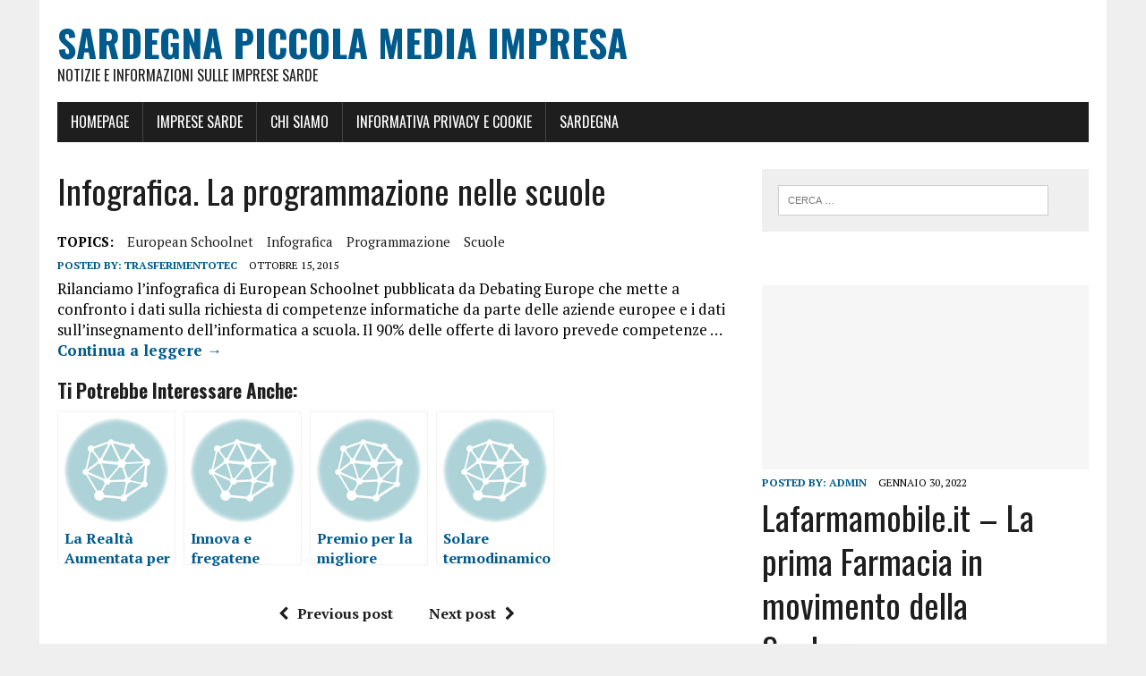

--- FILE ---
content_type: text/html; charset=UTF-8
request_url: https://www.sardegna-pmi.it/infografica-la-programmazione-nelle-scuole/
body_size: 11366
content:
<!DOCTYPE html><html class=no-js lang=it-IT><head><meta charset=UTF-8><meta name=viewport content="width=device-width, initial-scale=1.0"><link rel=profile href="https://gmpg.org/xfn/11" /><link rel=pingback href="https://www.sardegna-pmi.it/xmlrpc.php"/><meta name=robots content='index, follow, max-image-preview:large, max-snippet:-1, max-video-preview:-1'/><title>Infografica. La programmazione nelle scuole - Sardegna Piccola Media Impresa</title><link rel=canonical href="https://www.sardegna-pmi.it/infografica-la-programmazione-nelle-scuole/"/><meta property=og:locale content=it_IT /><meta property=og:type content=article /><meta property=og:title content="Infografica. La programmazione nelle scuole - Sardegna Piccola Media Impresa"/><meta property=og:description content="Rilanciamo l&rsquo;infografica di European Schoolnet pubblicata da Debating Europe che mette a confronto i dati sulla richiesta di competenze informatiche da parte delle aziende europee e i dati sull&rsquo;insegnamento dell&rsquo;informatica a scuola. Il 90% delle offerte di lavoro prevede competenze &hellip; Continua a leggere &rarr;"/><meta property=og:url content="https://www.sardegna-pmi.it/infografica-la-programmazione-nelle-scuole/"/><meta property=og:site_name content="Sardegna Piccola Media Impresa"/><meta property=article:published_time content="2015-10-15T10:00:00+00:00"/><meta property=og:image content="https://pixel.wp.com/b.gif?host=trasferimentotec.wordpress.com&#038;blog=19419057&%23038;post=8864&%23038;subd=trasferimentotec&%23038;ref=&%23038;feed=1"/><meta name=author content=trasferimentotec /><meta name=twitter:card content=summary_large_image /><meta name=twitter:label1 content="Scritto da"/><meta name=twitter:data1 content=trasferimentotec /> <script type="application/ld+json" class=yoast-schema-graph>{"@context":"https://schema.org","@graph":[{"@type":"WebPage","@id":"https://www.sardegna-pmi.it/infografica-la-programmazione-nelle-scuole/","url":"https://www.sardegna-pmi.it/infografica-la-programmazione-nelle-scuole/","name":"Infografica. La programmazione nelle scuole - Sardegna Piccola Media Impresa","isPartOf":{"@id":"https://www.sardegna-pmi.it/#website"},"primaryImageOfPage":{"@id":"https://www.sardegna-pmi.it/infografica-la-programmazione-nelle-scuole/#primaryimage"},"image":{"@id":"https://www.sardegna-pmi.it/infografica-la-programmazione-nelle-scuole/#primaryimage"},"thumbnailUrl":"https://pixel.wp.com/b.gif?host=trasferimentotec.wordpress.com&#038;blog=19419057&%23038;post=8864&%23038;subd=trasferimentotec&%23038;ref=&%23038;feed=1","datePublished":"2015-10-15T10:00:00+00:00","author":{"@id":"https://www.sardegna-pmi.it/#/schema/person/7f0ec6937a239d90b71d68cdffc60ab6"},"breadcrumb":{"@id":"https://www.sardegna-pmi.it/infografica-la-programmazione-nelle-scuole/#breadcrumb"},"inLanguage":"it-IT","potentialAction":[{"@type":"ReadAction","target":["https://www.sardegna-pmi.it/infografica-la-programmazione-nelle-scuole/"]}]},{"@type":"ImageObject","inLanguage":"it-IT","@id":"https://www.sardegna-pmi.it/infografica-la-programmazione-nelle-scuole/#primaryimage","url":"https://pixel.wp.com/b.gif?host=trasferimentotec.wordpress.com&#038;blog=19419057&%23038;post=8864&%23038;subd=trasferimentotec&%23038;ref=&%23038;feed=1","contentUrl":"https://pixel.wp.com/b.gif?host=trasferimentotec.wordpress.com&#038;blog=19419057&%23038;post=8864&%23038;subd=trasferimentotec&%23038;ref=&%23038;feed=1"},{"@type":"BreadcrumbList","@id":"https://www.sardegna-pmi.it/infografica-la-programmazione-nelle-scuole/#breadcrumb","itemListElement":[{"@type":"ListItem","position":1,"name":"Home","item":"https://www.sardegna-pmi.it/"},{"@type":"ListItem","position":2,"name":"Infografica. La programmazione nelle scuole"}]},{"@type":"WebSite","@id":"https://www.sardegna-pmi.it/#website","url":"https://www.sardegna-pmi.it/","name":"Sardegna Piccola Media Impresa","description":"Notizie e informazioni sulle imprese sarde","potentialAction":[{"@type":"SearchAction","target":{"@type":"EntryPoint","urlTemplate":"https://www.sardegna-pmi.it/?s={search_term_string}"},"query-input":{"@type":"PropertyValueSpecification","valueRequired":true,"valueName":"search_term_string"}}],"inLanguage":"it-IT"},{"@type":"Person","@id":"https://www.sardegna-pmi.it/#/schema/person/7f0ec6937a239d90b71d68cdffc60ab6","name":"trasferimentotec","image":{"@type":"ImageObject","inLanguage":"it-IT","@id":"https://www.sardegna-pmi.it/#/schema/person/image/","url":"https://secure.gravatar.com/avatar/caab98fd16ac3dc2beddf21b4a5fab9c?s=96&d=mm&r=g","contentUrl":"https://secure.gravatar.com/avatar/caab98fd16ac3dc2beddf21b4a5fab9c?s=96&d=mm&r=g","caption":"trasferimentotec"},"sameAs":["https://trasferimentotec.wordpress.com"],"url":"https://www.sardegna-pmi.it/author/trasferimentotec/"}]}</script> <link rel=dns-prefetch href='//fonts.googleapis.com'/><link rel=alternate type="application/rss+xml" title="Sardegna Piccola Media Impresa &raquo; Feed" href="https://www.sardegna-pmi.it/feed/"/><link rel=alternate type="application/rss+xml" title="Sardegna Piccola Media Impresa &raquo; Feed dei commenti" href="https://www.sardegna-pmi.it/comments/feed/"/> <script defer src="[data-uri]"></script> <style id=wp-emoji-styles-inline-css type='text/css'>img.wp-smiley,img.emoji{display:inline!important;border:none!important;box-shadow:none!important;height:1em!important;width:1em!important;margin:0 .07em!important;vertical-align:-.1em!important;background:none!important;padding:0!important}</style><link rel=stylesheet id=wp-block-library-css href='https://www.sardegna-pmi.it/wp-includes/css/dist/block-library/A.style.min.css.pagespeed.cf.gLkW9J2ngS.css' type='text/css' media=all /><style id=classic-theme-styles-inline-css type='text/css'>.wp-block-button__link{color:#fff;background-color:#32373c;border-radius:9999px;box-shadow:none;text-decoration:none;padding:calc(.667em + 2px) calc(1.333em + 2px);font-size:1.125em}.wp-block-file__button{background:#32373c;color:#fff;text-decoration:none}</style><style id=global-styles-inline-css type='text/css'>body{--wp--preset--color--black:#000;--wp--preset--color--cyan-bluish-gray:#abb8c3;--wp--preset--color--white:#fff;--wp--preset--color--pale-pink:#f78da7;--wp--preset--color--vivid-red:#cf2e2e;--wp--preset--color--luminous-vivid-orange:#ff6900;--wp--preset--color--luminous-vivid-amber:#fcb900;--wp--preset--color--light-green-cyan:#7bdcb5;--wp--preset--color--vivid-green-cyan:#00d084;--wp--preset--color--pale-cyan-blue:#8ed1fc;--wp--preset--color--vivid-cyan-blue:#0693e3;--wp--preset--color--vivid-purple:#9b51e0;--wp--preset--gradient--vivid-cyan-blue-to-vivid-purple:linear-gradient(135deg,rgba(6,147,227,1) 0%,#9b51e0 100%);--wp--preset--gradient--light-green-cyan-to-vivid-green-cyan:linear-gradient(135deg,#7adcb4 0%,#00d082 100%);--wp--preset--gradient--luminous-vivid-amber-to-luminous-vivid-orange:linear-gradient(135deg,rgba(252,185,0,1) 0%,rgba(255,105,0,1) 100%);--wp--preset--gradient--luminous-vivid-orange-to-vivid-red:linear-gradient(135deg,rgba(255,105,0,1) 0%,#cf2e2e 100%);--wp--preset--gradient--very-light-gray-to-cyan-bluish-gray:linear-gradient(135deg,#eee 0%,#a9b8c3 100%);--wp--preset--gradient--cool-to-warm-spectrum:linear-gradient(135deg,#4aeadc 0%,#9778d1 20%,#cf2aba 40%,#ee2c82 60%,#fb6962 80%,#fef84c 100%);--wp--preset--gradient--blush-light-purple:linear-gradient(135deg,#ffceec 0%,#9896f0 100%);--wp--preset--gradient--blush-bordeaux:linear-gradient(135deg,#fecda5 0%,#fe2d2d 50%,#6b003e 100%);--wp--preset--gradient--luminous-dusk:linear-gradient(135deg,#ffcb70 0%,#c751c0 50%,#4158d0 100%);--wp--preset--gradient--pale-ocean:linear-gradient(135deg,#fff5cb 0%,#b6e3d4 50%,#33a7b5 100%);--wp--preset--gradient--electric-grass:linear-gradient(135deg,#caf880 0%,#71ce7e 100%);--wp--preset--gradient--midnight:linear-gradient(135deg,#020381 0%,#2874fc 100%);--wp--preset--font-size--small:13px;--wp--preset--font-size--medium:20px;--wp--preset--font-size--large:36px;--wp--preset--font-size--x-large:42px;--wp--preset--spacing--20:.44rem;--wp--preset--spacing--30:.67rem;--wp--preset--spacing--40:1rem;--wp--preset--spacing--50:1.5rem;--wp--preset--spacing--60:2.25rem;--wp--preset--spacing--70:3.38rem;--wp--preset--spacing--80:5.06rem;--wp--preset--shadow--natural:6px 6px 9px rgba(0,0,0,.2);--wp--preset--shadow--deep:12px 12px 50px rgba(0,0,0,.4);--wp--preset--shadow--sharp:6px 6px 0 rgba(0,0,0,.2);--wp--preset--shadow--outlined:6px 6px 0 -3px rgba(255,255,255,1) , 6px 6px rgba(0,0,0,1);--wp--preset--shadow--crisp:6px 6px 0 rgba(0,0,0,1)}:where(.is-layout-flex){gap:.5em}:where(.is-layout-grid){gap:.5em}body .is-layout-flex{display:flex}body .is-layout-flex{flex-wrap:wrap;align-items:center}body .is-layout-flex>*{margin:0}body .is-layout-grid{display:grid}body .is-layout-grid>*{margin:0}:where(.wp-block-columns.is-layout-flex){gap:2em}:where(.wp-block-columns.is-layout-grid){gap:2em}:where(.wp-block-post-template.is-layout-flex){gap:1.25em}:where(.wp-block-post-template.is-layout-grid){gap:1.25em}.has-black-color{color:var(--wp--preset--color--black)!important}.has-cyan-bluish-gray-color{color:var(--wp--preset--color--cyan-bluish-gray)!important}.has-white-color{color:var(--wp--preset--color--white)!important}.has-pale-pink-color{color:var(--wp--preset--color--pale-pink)!important}.has-vivid-red-color{color:var(--wp--preset--color--vivid-red)!important}.has-luminous-vivid-orange-color{color:var(--wp--preset--color--luminous-vivid-orange)!important}.has-luminous-vivid-amber-color{color:var(--wp--preset--color--luminous-vivid-amber)!important}.has-light-green-cyan-color{color:var(--wp--preset--color--light-green-cyan)!important}.has-vivid-green-cyan-color{color:var(--wp--preset--color--vivid-green-cyan)!important}.has-pale-cyan-blue-color{color:var(--wp--preset--color--pale-cyan-blue)!important}.has-vivid-cyan-blue-color{color:var(--wp--preset--color--vivid-cyan-blue)!important}.has-vivid-purple-color{color:var(--wp--preset--color--vivid-purple)!important}.has-black-background-color{background-color:var(--wp--preset--color--black)!important}.has-cyan-bluish-gray-background-color{background-color:var(--wp--preset--color--cyan-bluish-gray)!important}.has-white-background-color{background-color:var(--wp--preset--color--white)!important}.has-pale-pink-background-color{background-color:var(--wp--preset--color--pale-pink)!important}.has-vivid-red-background-color{background-color:var(--wp--preset--color--vivid-red)!important}.has-luminous-vivid-orange-background-color{background-color:var(--wp--preset--color--luminous-vivid-orange)!important}.has-luminous-vivid-amber-background-color{background-color:var(--wp--preset--color--luminous-vivid-amber)!important}.has-light-green-cyan-background-color{background-color:var(--wp--preset--color--light-green-cyan)!important}.has-vivid-green-cyan-background-color{background-color:var(--wp--preset--color--vivid-green-cyan)!important}.has-pale-cyan-blue-background-color{background-color:var(--wp--preset--color--pale-cyan-blue)!important}.has-vivid-cyan-blue-background-color{background-color:var(--wp--preset--color--vivid-cyan-blue)!important}.has-vivid-purple-background-color{background-color:var(--wp--preset--color--vivid-purple)!important}.has-black-border-color{border-color:var(--wp--preset--color--black)!important}.has-cyan-bluish-gray-border-color{border-color:var(--wp--preset--color--cyan-bluish-gray)!important}.has-white-border-color{border-color:var(--wp--preset--color--white)!important}.has-pale-pink-border-color{border-color:var(--wp--preset--color--pale-pink)!important}.has-vivid-red-border-color{border-color:var(--wp--preset--color--vivid-red)!important}.has-luminous-vivid-orange-border-color{border-color:var(--wp--preset--color--luminous-vivid-orange)!important}.has-luminous-vivid-amber-border-color{border-color:var(--wp--preset--color--luminous-vivid-amber)!important}.has-light-green-cyan-border-color{border-color:var(--wp--preset--color--light-green-cyan)!important}.has-vivid-green-cyan-border-color{border-color:var(--wp--preset--color--vivid-green-cyan)!important}.has-pale-cyan-blue-border-color{border-color:var(--wp--preset--color--pale-cyan-blue)!important}.has-vivid-cyan-blue-border-color{border-color:var(--wp--preset--color--vivid-cyan-blue)!important}.has-vivid-purple-border-color{border-color:var(--wp--preset--color--vivid-purple)!important}.has-vivid-cyan-blue-to-vivid-purple-gradient-background{background:var(--wp--preset--gradient--vivid-cyan-blue-to-vivid-purple)!important}.has-light-green-cyan-to-vivid-green-cyan-gradient-background{background:var(--wp--preset--gradient--light-green-cyan-to-vivid-green-cyan)!important}.has-luminous-vivid-amber-to-luminous-vivid-orange-gradient-background{background:var(--wp--preset--gradient--luminous-vivid-amber-to-luminous-vivid-orange)!important}.has-luminous-vivid-orange-to-vivid-red-gradient-background{background:var(--wp--preset--gradient--luminous-vivid-orange-to-vivid-red)!important}.has-very-light-gray-to-cyan-bluish-gray-gradient-background{background:var(--wp--preset--gradient--very-light-gray-to-cyan-bluish-gray)!important}.has-cool-to-warm-spectrum-gradient-background{background:var(--wp--preset--gradient--cool-to-warm-spectrum)!important}.has-blush-light-purple-gradient-background{background:var(--wp--preset--gradient--blush-light-purple)!important}.has-blush-bordeaux-gradient-background{background:var(--wp--preset--gradient--blush-bordeaux)!important}.has-luminous-dusk-gradient-background{background:var(--wp--preset--gradient--luminous-dusk)!important}.has-pale-ocean-gradient-background{background:var(--wp--preset--gradient--pale-ocean)!important}.has-electric-grass-gradient-background{background:var(--wp--preset--gradient--electric-grass)!important}.has-midnight-gradient-background{background:var(--wp--preset--gradient--midnight)!important}.has-small-font-size{font-size:var(--wp--preset--font-size--small)!important}.has-medium-font-size{font-size:var(--wp--preset--font-size--medium)!important}.has-large-font-size{font-size:var(--wp--preset--font-size--large)!important}.has-x-large-font-size{font-size:var(--wp--preset--font-size--x-large)!important}.wp-block-navigation a:where(:not(.wp-element-button)){color:inherit}:where(.wp-block-post-template.is-layout-flex){gap:1.25em}:where(.wp-block-post-template.is-layout-grid){gap:1.25em}:where(.wp-block-columns.is-layout-flex){gap:2em}:where(.wp-block-columns.is-layout-grid){gap:2em}.wp-block-pullquote{font-size:1.5em;line-height:1.6}</style><link rel=stylesheet id=contact-form-7-css href='https://www.sardegna-pmi.it/wp-content/cache/autoptimize/autoptimize_single_3fd2afa98866679439097f4ab102fe0a.php' type='text/css' media=all /><link rel=stylesheet id=mh-google-fonts-css href='https://fonts.googleapis.com/css?family=Oswald:400,700,300|PT+Serif:400,400italic,700,700italic' type='text/css' media=all /><link rel=stylesheet id=mh-font-awesome-css href='https://www.sardegna-pmi.it/wp-content/themes/mh-newsdesk-lite/includes/A.font-awesome.min.css.pagespeed.cf.fUv_37LnGW.css' type='text/css' media=all /><link rel=stylesheet id=mh-style-css href='https://www.sardegna-pmi.it/wp-content/cache/autoptimize/autoptimize_single_3b15ae944a0424ab41c58e99f39b53ae.php' type='text/css' media=all /><link rel=stylesheet id=fancybox-css href='https://www.sardegna-pmi.it/wp-content/plugins/easy-fancybox/fancybox/1.5.4/A.jquery.fancybox.min.css.pagespeed.cf.zdkk0kVwMG.css' type='text/css' media=screen /><style id=fancybox-inline-css type='text/css'>#fancybox-outer{background:#fff}#fancybox-content{background:#fff;border-color:#fff;color:#000}#fancybox-title,#fancybox-title-float-main{color:#fff}</style><link rel=stylesheet id=yarpp-thumbnails-css href='https://www.sardegna-pmi.it/wp-content/cache/autoptimize/autoptimize_single_94143f6469e0e4c4f63cd8ba4153f935.php' type='text/css' media=all /><style id=yarpp-thumbnails-inline-css type='text/css'>.yarpp-thumbnails-horizontal .yarpp-thumbnail{width:130px;height:170px;margin:5px;margin-left:0}.yarpp-thumbnail>img,.yarpp-thumbnail-default{width:120px;height:120px;margin:5px}.yarpp-thumbnails-horizontal .yarpp-thumbnail-title{margin:7px;margin-top:0;width:120px}.yarpp-thumbnail-default>img{min-height:120px;min-width:120px}</style> <script type="text/javascript" src="https://www.sardegna-pmi.it/wp-includes/js/jquery/jquery.min.js.pagespeed.jm.PoWN7KAtLT.js" id=jquery-core-js></script> <script defer type="text/javascript" src="https://www.sardegna-pmi.it/wp-includes/js/jquery/jquery-migrate.min.js.pagespeed.jm.bhhu-RahTI.js" id=jquery-migrate-js></script> <script defer type="text/javascript" src="https://www.sardegna-pmi.it/wp-content/cache/autoptimize/autoptimize_single_a461751a9712067e4965f20d56931f3e.php" id=mh-scripts-js></script> <link rel="https://api.w.org/" href="https://www.sardegna-pmi.it/wp-json/"/><link rel=alternate type="application/json" href="https://www.sardegna-pmi.it/wp-json/wp/v2/posts/1042"/><link rel=EditURI type="application/rsd+xml" title=RSD href="https://www.sardegna-pmi.it/xmlrpc.php?rsd"/><meta name=generator content="WordPress 6.5.7"/><link rel=shortlink href='https://www.sardegna-pmi.it/?p=1042'/><link rel=alternate type="application/json+oembed" href="https://www.sardegna-pmi.it/wp-json/oembed/1.0/embed?url=https%3A%2F%2Fwww.sardegna-pmi.it%2Finfografica-la-programmazione-nelle-scuole%2F"/><link rel=alternate type="text/xml+oembed" href="https://www.sardegna-pmi.it/wp-json/oembed/1.0/embed?url=https%3A%2F%2Fwww.sardegna-pmi.it%2Finfografica-la-programmazione-nelle-scuole%2F&#038;format=xml"/> <!--[if lt IE 9]> <script src="https://www.sardegna-pmi.it/wp-content/themes/mh-newsdesk-lite/js/css3-mediaqueries.js"></script> <![endif]--><style type="text/css">.broken_link,a.broken_link{text-decoration:line-through}</style></head><body class="post-template-default single single-post postid-1042 single-format-standard mh-right-sb"><noscript><meta HTTP-EQUIV="refresh" content="0;url='https://www.sardegna-pmi.it/infografica-la-programmazione-nelle-scuole/?PageSpeed=noscript'" /><style><!--table,div,span,font,p{display:none} --></style><div style="display:block">Please click <a href="https://www.sardegna-pmi.it/infografica-la-programmazione-nelle-scuole/?PageSpeed=noscript">here</a> if you are not redirected within a few seconds.</div></noscript><div id=mh-wrapper><header class=mh-header><div class="header-wrap clearfix"> <a href="https://www.sardegna-pmi.it/" title="Sardegna Piccola Media Impresa" rel=home><div class=logo-wrap role=banner><div class=logo><h1 class=logo-title>Sardegna Piccola Media Impresa</h1><h2 class=logo-tagline>Notizie e informazioni sulle imprese sarde</h2></div></div> </a></div><div class="header-menu clearfix"><nav class="main-nav clearfix"><div class=menu-menu-1-container><ul id=menu-menu-1 class=menu><li id=menu-item-243 class="menu-item menu-item-type-post_type menu-item-object-page menu-item-home menu-item-243"><a href="https://www.sardegna-pmi.it/">HomePage</a></li><li id=menu-item-247 class="menu-item menu-item-type-taxonomy menu-item-object-category menu-item-247"><a href="https://www.sardegna-pmi.it/category/imprese-sarde/">Imprese Sarde</a></li><li id=menu-item-244 class="menu-item menu-item-type-post_type menu-item-object-page menu-item-244"><a href="https://www.sardegna-pmi.it/chi-siamo/">Chi siamo</a></li><li id=menu-item-246 class="menu-item menu-item-type-post_type menu-item-object-page menu-item-246"><a href="https://www.sardegna-pmi.it/informativa-privacy-e-cookie/">Informativa Privacy e Cookie</a></li><li id=menu-item-2208 class="menu-item menu-item-type-post_type menu-item-object-page menu-item-has-children menu-item-2208"><a href="https://www.sardegna-pmi.it/sardegna/">Sardegna</a><ul class=sub-menu><li id=menu-item-2209 class="menu-item menu-item-type-post_type menu-item-object-page menu-item-2209"><a href="https://www.sardegna-pmi.it/sardegna/gastronomia-della-sardegna/">Gastronomia della Sardegna</a></li><li id=menu-item-2210 class="menu-item menu-item-type-post_type menu-item-object-page menu-item-2210"><a href="https://www.sardegna-pmi.it/sardegna/fauna-della-sardegna/">Fauna della Sardegna</a></li><li id=menu-item-2211 class="menu-item menu-item-type-post_type menu-item-object-page menu-item-2211"><a href="https://www.sardegna-pmi.it/sardegna/flora-della-sardegna/">Flora della Sardegna</a></li><li id=menu-item-2212 class="menu-item menu-item-type-post_type menu-item-object-page menu-item-2212"><a href="https://www.sardegna-pmi.it/sardegna/feste-tradizioni-della-sardegna/">Feste e tradizioni della Sardegna</a></li><li id=menu-item-2213 class="menu-item menu-item-type-post_type menu-item-object-page menu-item-2213"><a href="https://www.sardegna-pmi.it/sardegna/artigianato-della-sardegna/">Artigianato della Sardegna</a></li><li id=menu-item-2214 class="menu-item menu-item-type-post_type menu-item-object-page menu-item-2214"><a href="https://www.sardegna-pmi.it/sardegna/storia-della-sardegna/">Storia della Sardegna</a></li></ul></li></ul></div></nav></div></header><div class="mh-section mh-group"><div id=main-content class=mh-content><article id=post-1042 class="post-1042 post type-post status-publish format-standard hentry category-notizie category-tecnologico tag-european-schoolnet tag-infografica tag-programmazione tag-scuole"><header class="entry-header clearfix"><h1 class=entry-title>Infografica. La programmazione nelle scuole</h1><div class="entry-tags clearfix"><span>TOPICS:</span><a href="https://www.sardegna-pmi.it/tag/european-schoolnet/" rel=tag>European Schoolnet</a><a href="https://www.sardegna-pmi.it/tag/infografica/" rel=tag>Infografica</a><a href="https://www.sardegna-pmi.it/tag/programmazione/" rel=tag>programmazione</a><a href="https://www.sardegna-pmi.it/tag/scuole/" rel=tag>scuole</a></div></header><p class=entry-meta> <span class="entry-meta-author vcard author">Posted By: <a class=fn href="https://www.sardegna-pmi.it/author/trasferimentotec/">trasferimentotec</a></span> <span class="entry-meta-date updated">Ottobre 15, 2015</span></p><div class="entry-content clearfix"><p>Rilanciamo l’infografica di European Schoolnet pubblicata da Debating Europe che mette a confronto i dati sulla richiesta di competenze informatiche da parte delle aziende europee e i dati sull’insegnamento dell’informatica a scuola. Il 90% delle offerte di lavoro prevede competenze &#8230; <a href="https://trasferimentotec.wordpress.com/2015/10/15/infografica-la-programmazione-nelle-scuole/">Continua a leggere <span class=meta-nav>&#8594;</span></a><img decoding=async alt="" border=0 src="https://pixel.wp.com/b.gif?host=trasferimentotec.wordpress.com&#038;blog=19419057&#038;%23038;post=8864&#038;%23038;subd=trasferimentotec&#038;%23038;ref=&#038;%23038;feed=1" width=1 height=1 /></p><div class='yarpp yarpp-related yarpp-related-website yarpp-template-thumbnails'><h3>Ti potrebbe interessare anche:</h3><div class=yarpp-thumbnails-horizontal> <a class=yarpp-thumbnail rel=norewrite href='https://www.sardegna-pmi.it/la-realta-aumentata-per-valorizzare-il-patrimonio-culturale-del-comune-di-alghero-al-via-la-call-for-project/' title='La Realtà Aumentata per valorizzare il patrimonio culturale del Comune di Alghero: al via la Call for project'> <span class=yarpp-thumbnail-default><img src="https://www.sardegna-pmi.it/wp-content/plugins/yet-another-related-posts-plugin/images/default.png" alt="Default Thumbnail" data-pin-nopin=true /></span><span class=yarpp-thumbnail-title>La Realtà Aumentata per valorizzare il patrimonio culturale del Comune di Alghero: al via la Call for project</span></a> <a class=yarpp-thumbnail rel=norewrite href='https://www.sardegna-pmi.it/innova-e-fregatene/' title='Innova e fregatene'> <span class=yarpp-thumbnail-default><img src="https://www.sardegna-pmi.it/wp-content/plugins/yet-another-related-posts-plugin/images/default.png" alt="Default Thumbnail" data-pin-nopin=true /></span><span class=yarpp-thumbnail-title>Innova e fregatene</span></a> <a class=yarpp-thumbnail rel=norewrite href='https://www.sardegna-pmi.it/premio-per-la-migliore-presentazione-sul-software-libero-in-memoria-di-giulio-concas/' title='Premio per la migliore presentazione sul Software Libero in memoria di Giulio Concas'> <span class=yarpp-thumbnail-default><img src="https://www.sardegna-pmi.it/wp-content/plugins/yet-another-related-posts-plugin/images/default.png" alt="Default Thumbnail" data-pin-nopin=true /></span><span class=yarpp-thumbnail-title>Premio per la migliore presentazione sul Software Libero in memoria di Giulio Concas</span></a> <a class=yarpp-thumbnail rel=norewrite href='https://www.sardegna-pmi.it/solare-termodinamico-e-calore-di-processo-conferenza-e-workshop/' title='Solare termodinamico e calore di processo: conferenza e workshop'> <span class=yarpp-thumbnail-default><img src="https://www.sardegna-pmi.it/wp-content/plugins/yet-another-related-posts-plugin/images/default.png" alt="Default Thumbnail" data-pin-nopin=true /></span><span class=yarpp-thumbnail-title>Solare termodinamico e calore di processo: conferenza e workshop</span></a></div></div></div></article><nav class=post-nav-wrap role=navigation><ul class="post-nav clearfix"><li class=post-nav-prev> <a href="https://www.sardegna-pmi.it/andrea-lissoni-intervista-fiume/" rel=prev><i class="fa fa-chevron-left"></i>Previous post</a></li><li class=post-nav-next> <a href="https://www.sardegna-pmi.it/giornata-informativa-le-tecnologie-dellinformazione-e-delle-comunicazioni-in-orizzonte-2020/" rel=next>Next post<i class="fa fa-chevron-right"></i></a></li></ul></nav></div><aside class=mh-sidebar><div id=search-3 class="sb-widget clearfix widget_search"><form role=search method=get class=search-form action="https://www.sardegna-pmi.it/"> <label> <span class=screen-reader-text>Ricerca per:</span> <input type=search class=search-field placeholder="Cerca &hellip;" value="" name=s /> </label> <input type=submit class=search-submit value=Cerca /></form></div><div id=text-4 class="sb-widget clearfix widget_text"><div class=textwidget></div></div><div id=mh_newsdesk_lite_posts_large-7 class="sb-widget clearfix mh_newsdesk_lite_posts_large"><div class="mh-fp-large-widget clearfix"><article class="content-lead post-2724 post type-post status-publish format-standard hentry category-notizie"><div class="content-thumb content-lead-thumb"> <a href="https://www.sardegna-pmi.it/lafarmamobile-it-la-prima-farmacia-in-movimento-della-sardegna/" title="Lafarmamobile.it &#8211; La prima Farmacia in movimento della Sardegna"><img src="[data-uri]" alt="No Picture"/></a></div><p class=entry-meta> <span class="entry-meta-author vcard author">Posted By: <a class=fn href="https://www.sardegna-pmi.it/author/admin/">admin</a></span> <span class="entry-meta-date updated">Gennaio 30, 2022</span></p><h3 class=content-lead-title><a href="https://www.sardegna-pmi.it/lafarmamobile-it-la-prima-farmacia-in-movimento-della-sardegna/" title="Lafarmamobile.it &#8211; La prima Farmacia in movimento della Sardegna" rel=bookmark>Lafarmamobile.it &#8211; La prima Farmacia in movimento della Sardegna</a></h3><div class=content-lead-excerpt><p>La prima Farmacia in movimento della Sardegna &#8211; Consegna farmaci e articoli sanitari &#8211; Servizi di autoanalisi a domicilio &#8211; Operatori sanitari a domicilio &nbsp; La prima Farmacia in movimento della Sardegna &#8211; Consegna farmaci&#8230;</p> <a class=button href="https://www.sardegna-pmi.it/lafarmamobile-it-la-prima-farmacia-in-movimento-della-sardegna/"> <span>Continua a leggere</span> </a></div></article><hr class=mh-separator></div></div><div id=mh_newsdesk_lite_custom_posts-7 class="sb-widget clearfix mh_newsdesk_lite_custom_posts"><div class="mh-cp-widget clearfix"><article class="cp-wrap cp-small clearfix"><div class=cp-thumb-small> <a href="https://www.sardegna-pmi.it/lafarmamobile-it-la-prima-farmacia-in-movimento-della-sardegna/" title="Lafarmamobile.it &#8211; La prima Farmacia in movimento della Sardegna"><img src="[data-uri]" alt="No Picture"/></a></div><p class=entry-meta><span class=updated>Gennaio 30, 2022</span></p><h3 class=cp-title-small><a href="https://www.sardegna-pmi.it/lafarmamobile-it-la-prima-farmacia-in-movimento-della-sardegna/" title="Lafarmamobile.it &#8211; La prima Farmacia in movimento della Sardegna" rel=bookmark>Lafarmamobile.it &#8211; La prima Farmacia in movimento della Sardegna</a></h3></article><hr class=mh-separator><article class="cp-wrap cp-small clearfix"><div class=cp-thumb-small> <a href="https://www.sardegna-pmi.it/progetti-di-cooperazione-industriale-scientifica-e-tecnologica-tra-italia-e-israele/" title="Progetti di cooperazione industriale, scientifica e tecnologica tra Italia e Israele"><img src="[data-uri]" alt="No Picture"/></a></div><p class=entry-meta><span class=updated>Febbraio 12, 2016</span></p><h3 class=cp-title-small><a href="https://www.sardegna-pmi.it/progetti-di-cooperazione-industriale-scientifica-e-tecnologica-tra-italia-e-israele/" title="Progetti di cooperazione industriale, scientifica e tecnologica tra Italia e Israele" rel=bookmark>Progetti di cooperazione industriale, scientifica e tecnologica tra Italia e Israele</a></h3></article><hr class=mh-separator><article class="cp-wrap cp-small clearfix"><div class=cp-thumb-small> <a href="https://www.sardegna-pmi.it/il-paese-che-doveva-morire-scopre-di-avere-un-futuro/" title="Il paese che doveva morire scopre di avere un futuro"><img src="[data-uri]" alt="No Picture"/></a></div><p class=entry-meta><span class=updated>Febbraio 12, 2016</span></p><h3 class=cp-title-small><a href="https://www.sardegna-pmi.it/il-paese-che-doveva-morire-scopre-di-avere-un-futuro/" title="Il paese che doveva morire scopre di avere un futuro" rel=bookmark>Il paese che doveva morire scopre di avere un futuro</a></h3></article><hr class=mh-separator></div></div><div id=mh_newsdesk_lite_recent_posts-4 class="sb-widget clearfix mh_newsdesk_lite_recent_posts"><h4 class=widget-title><span>Le ultime notizie</span></h4><ul class="mh-rp-widget widget-list"><li class=rp-widget-item><a href="https://www.sardegna-pmi.it/lafarmamobile-it-la-prima-farmacia-in-movimento-della-sardegna/" title="Lafarmamobile.it &#8211; La prima Farmacia in movimento della Sardegna" rel=bookmark>Lafarmamobile.it &#8211; La prima Farmacia in movimento della Sardegna</a></li><li class=rp-widget-item><a href="https://www.sardegna-pmi.it/progetti-di-cooperazione-industriale-scientifica-e-tecnologica-tra-italia-e-israele/" title="Progetti di cooperazione industriale, scientifica e tecnologica tra Italia e Israele" rel=bookmark>Progetti di cooperazione industriale, scientifica e tecnologica tra Italia e Israele</a></li><li class=rp-widget-item><a href="https://www.sardegna-pmi.it/il-paese-che-doveva-morire-scopre-di-avere-un-futuro/" title="Il paese che doveva morire scopre di avere un futuro" rel=bookmark>Il paese che doveva morire scopre di avere un futuro</a></li><li class=rp-widget-item><a href="https://www.sardegna-pmi.it/le-nuove-direttive-sugli-appalti-pubblici-il-dialogo-tecnico-trasparenza-e-opportunita-per-pa-e-imprese-2/" title="Le nuove direttive sugli appalti pubblici. Il “Dialogo tecnico”: trasparenza e opportunità per PA e imprese" rel=bookmark>Le nuove direttive sugli appalti pubblici. Il “Dialogo tecnico”: trasparenza e opportunità per PA e imprese</a></li><li class=rp-widget-item><a href="https://www.sardegna-pmi.it/le-nuove-direttive-sugli-appalti-pubblici-il-dialogo-tecnico-trasparenza-e-opportunita-per-pa-e-imprese/" title="Le nuove direttive sugli appalti pubblici. Il “Dialogo tecnico”: trasparenza e opportunità per PA e imprese" rel=bookmark>Le nuove direttive sugli appalti pubblici. Il “Dialogo tecnico”: trasparenza e opportunità per PA e imprese</a></li></ul></div></aside></div></div><footer class=mh-footer><div class=wrapper-inner><p class=copyright>Copyright 2026 | MH Newsdesk lite by <a href="http://www.mhthemes.com/" rel=nofollow>MH Themes</a></p></div></footer><link rel=stylesheet id=yarppRelatedCss-css href='https://www.sardegna-pmi.it/wp-content/cache/autoptimize/autoptimize_single_825acc65c7a3728f76a5b39cdc177e6f.php' type='text/css' media=all /> <script src="https://www.sardegna-pmi.it/wp-includes/js/dist/vendor,_wp-polyfill-inert.min.js+vendor,_regenerator-runtime.min.js+vendor,_wp-polyfill.min.js+hooks.min.js+i18n.min.js.pagespeed.jc.3oEQ1bNxST.js"></script><script>eval(mod_pagespeed_gxDur00eUE);</script> <script>eval(mod_pagespeed_bEoGHY8VwV);</script> <script>eval(mod_pagespeed_NK3ebGJrQd);</script> <script>eval(mod_pagespeed_PcG$Vy_1Ur);</script> <script>eval(mod_pagespeed_ZxbfhAqPcT);</script> <script defer id=wp-i18n-js-after src="[data-uri]"></script> <script defer type="text/javascript" src="https://www.sardegna-pmi.it/wp-content/cache/autoptimize/autoptimize_single_efc27e253fae1b7b891fb5a40e687768.php" id=swv-js></script> <script defer id=contact-form-7-js-extra src="[data-uri]"></script> <script defer id=contact-form-7-js-translations src="[data-uri]"></script> <script defer type="text/javascript" src="https://www.sardegna-pmi.it/wp-content/cache/autoptimize/autoptimize_single_0b1719adf5fa7231cb1a1b54cf11a50e.php" id=contact-form-7-js></script> <script defer type="text/javascript" src="https://www.sardegna-pmi.it/wp-content/plugins/easy-fancybox/fancybox/1.5.4/jquery.fancybox.min.js" id=jquery-fancybox-js></script> <script defer id=jquery-fancybox-js-after src="[data-uri]"></script> <script defer type="text/javascript" src="https://www.sardegna-pmi.it/wp-content/plugins/easy-fancybox/vendor/jquery.easing.min.js.pagespeed.jm.t8admuwHoV.js" id=jquery-easing-js></script> <script defer type="text/javascript" src="https://www.sardegna-pmi.it/wp-content/plugins/easy-fancybox/vendor/jquery.mousewheel.min.js.pagespeed.jm.32ek2qkfQq.js" id=jquery-mousewheel-js></script> </body></html>

--- FILE ---
content_type: text/css; charset=utf-8
request_url: https://www.sardegna-pmi.it/wp-content/cache/autoptimize/autoptimize_single_3b15ae944a0424ab41c58e99f39b53ae.php
body_size: -617
content:
@import url(//www.sardegna-pmi.it/wp-content/themes/sardegna-pmi/../mh-newsdesk-lite/style.css);